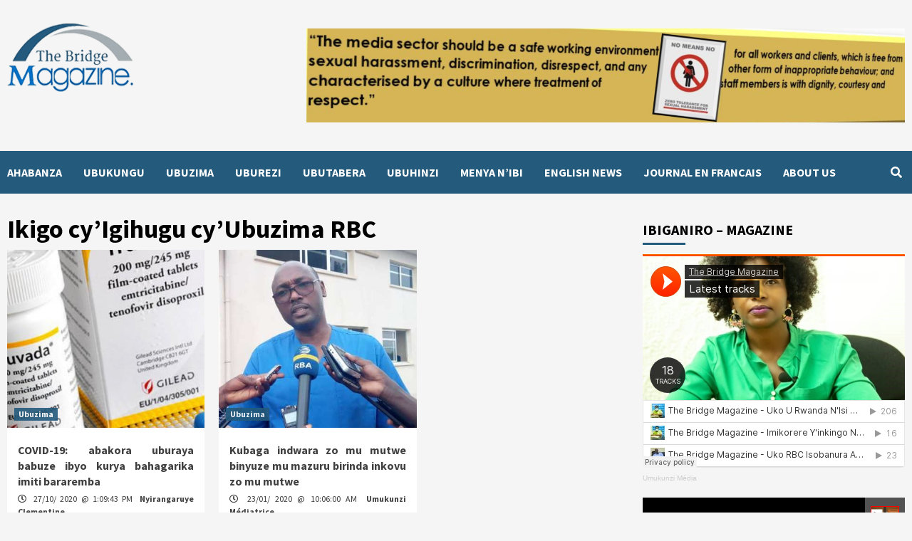

--- FILE ---
content_type: text/html; charset=UTF-8
request_url: https://thebridge.rw/tag/ikigo-cyigihugu-cyubuzima-rbc/
body_size: 15120
content:
<!doctype html>
<html lang="en-US">
<head>
    <meta charset="UTF-8">
    <meta name="viewport" content="width=device-width, initial-scale=1">
    <link rel="profile" href="http://gmpg.org/xfn/11">

    <title>Ikigo cy&#8217;Igihugu cy&#8217;Ubuzima RBC &#8211; THEBRIDGE.RW</title>
	<style>img:is([sizes="auto" i], [sizes^="auto," i]) { contain-intrinsic-size: 3000px 1500px }</style>
	<meta name="robots" content="follow, noindex">
<meta property="og:url" content="https://thebridge.rw/tag/ikigo-cyigihugu-cyubuzima-rbc/">
<meta property="og:site_name" content="THEBRIDGE.RW">
<meta property="og:locale" content="en_US">
<meta property="og:type" content="object">
<meta property="og:title" content="Ikigo cy&#8217;Igihugu cy&#8217;Ubuzima RBC - THEBRIDGE.RW">
<meta property="fb:pages" content="">
<meta property="fb:admins" content="">
<meta property="fb:app_id" content="">
<meta name="twitter:card" content="summary">
<meta name="twitter:site" content="https://twitter.com/MaBridge_2018">
<meta name="twitter:creator" content="https://twitter.com/MaBridge_2018">
<meta name="twitter:title" content="Ikigo cy&#8217;Igihugu cy&#8217;Ubuzima RBC - THEBRIDGE.RW">
<link rel='dns-prefetch' href='//static.addtoany.com' />
<link rel='dns-prefetch' href='//fonts.googleapis.com' />
		<!-- This site uses the Google Analytics by MonsterInsights plugin v9.9.0 - Using Analytics tracking - https://www.monsterinsights.com/ -->
		<!-- Note: MonsterInsights is not currently configured on this site. The site owner needs to authenticate with Google Analytics in the MonsterInsights settings panel. -->
					<!-- No tracking code set -->
				<!-- / Google Analytics by MonsterInsights -->
		<script type="text/javascript">
/* <![CDATA[ */
window._wpemojiSettings = {"baseUrl":"https:\/\/s.w.org\/images\/core\/emoji\/16.0.1\/72x72\/","ext":".png","svgUrl":"https:\/\/s.w.org\/images\/core\/emoji\/16.0.1\/svg\/","svgExt":".svg","source":{"concatemoji":"https:\/\/thebridge.rw\/wp-includes\/js\/wp-emoji-release.min.js?ver=6.8.3"}};
/*! This file is auto-generated */
!function(s,n){var o,i,e;function c(e){try{var t={supportTests:e,timestamp:(new Date).valueOf()};sessionStorage.setItem(o,JSON.stringify(t))}catch(e){}}function p(e,t,n){e.clearRect(0,0,e.canvas.width,e.canvas.height),e.fillText(t,0,0);var t=new Uint32Array(e.getImageData(0,0,e.canvas.width,e.canvas.height).data),a=(e.clearRect(0,0,e.canvas.width,e.canvas.height),e.fillText(n,0,0),new Uint32Array(e.getImageData(0,0,e.canvas.width,e.canvas.height).data));return t.every(function(e,t){return e===a[t]})}function u(e,t){e.clearRect(0,0,e.canvas.width,e.canvas.height),e.fillText(t,0,0);for(var n=e.getImageData(16,16,1,1),a=0;a<n.data.length;a++)if(0!==n.data[a])return!1;return!0}function f(e,t,n,a){switch(t){case"flag":return n(e,"\ud83c\udff3\ufe0f\u200d\u26a7\ufe0f","\ud83c\udff3\ufe0f\u200b\u26a7\ufe0f")?!1:!n(e,"\ud83c\udde8\ud83c\uddf6","\ud83c\udde8\u200b\ud83c\uddf6")&&!n(e,"\ud83c\udff4\udb40\udc67\udb40\udc62\udb40\udc65\udb40\udc6e\udb40\udc67\udb40\udc7f","\ud83c\udff4\u200b\udb40\udc67\u200b\udb40\udc62\u200b\udb40\udc65\u200b\udb40\udc6e\u200b\udb40\udc67\u200b\udb40\udc7f");case"emoji":return!a(e,"\ud83e\udedf")}return!1}function g(e,t,n,a){var r="undefined"!=typeof WorkerGlobalScope&&self instanceof WorkerGlobalScope?new OffscreenCanvas(300,150):s.createElement("canvas"),o=r.getContext("2d",{willReadFrequently:!0}),i=(o.textBaseline="top",o.font="600 32px Arial",{});return e.forEach(function(e){i[e]=t(o,e,n,a)}),i}function t(e){var t=s.createElement("script");t.src=e,t.defer=!0,s.head.appendChild(t)}"undefined"!=typeof Promise&&(o="wpEmojiSettingsSupports",i=["flag","emoji"],n.supports={everything:!0,everythingExceptFlag:!0},e=new Promise(function(e){s.addEventListener("DOMContentLoaded",e,{once:!0})}),new Promise(function(t){var n=function(){try{var e=JSON.parse(sessionStorage.getItem(o));if("object"==typeof e&&"number"==typeof e.timestamp&&(new Date).valueOf()<e.timestamp+604800&&"object"==typeof e.supportTests)return e.supportTests}catch(e){}return null}();if(!n){if("undefined"!=typeof Worker&&"undefined"!=typeof OffscreenCanvas&&"undefined"!=typeof URL&&URL.createObjectURL&&"undefined"!=typeof Blob)try{var e="postMessage("+g.toString()+"("+[JSON.stringify(i),f.toString(),p.toString(),u.toString()].join(",")+"));",a=new Blob([e],{type:"text/javascript"}),r=new Worker(URL.createObjectURL(a),{name:"wpTestEmojiSupports"});return void(r.onmessage=function(e){c(n=e.data),r.terminate(),t(n)})}catch(e){}c(n=g(i,f,p,u))}t(n)}).then(function(e){for(var t in e)n.supports[t]=e[t],n.supports.everything=n.supports.everything&&n.supports[t],"flag"!==t&&(n.supports.everythingExceptFlag=n.supports.everythingExceptFlag&&n.supports[t]);n.supports.everythingExceptFlag=n.supports.everythingExceptFlag&&!n.supports.flag,n.DOMReady=!1,n.readyCallback=function(){n.DOMReady=!0}}).then(function(){return e}).then(function(){var e;n.supports.everything||(n.readyCallback(),(e=n.source||{}).concatemoji?t(e.concatemoji):e.wpemoji&&e.twemoji&&(t(e.twemoji),t(e.wpemoji)))}))}((window,document),window._wpemojiSettings);
/* ]]> */
</script>

<style id='wp-emoji-styles-inline-css' type='text/css'>

	img.wp-smiley, img.emoji {
		display: inline !important;
		border: none !important;
		box-shadow: none !important;
		height: 1em !important;
		width: 1em !important;
		margin: 0 0.07em !important;
		vertical-align: -0.1em !important;
		background: none !important;
		padding: 0 !important;
	}
</style>
<link rel='stylesheet' id='wp-block-library-css' href='https://thebridge.rw/wp-includes/css/dist/block-library/style.min.css?ver=6.8.3' type='text/css' media='all' />
<style id='classic-theme-styles-inline-css' type='text/css'>
/*! This file is auto-generated */
.wp-block-button__link{color:#fff;background-color:#32373c;border-radius:9999px;box-shadow:none;text-decoration:none;padding:calc(.667em + 2px) calc(1.333em + 2px);font-size:1.125em}.wp-block-file__button{background:#32373c;color:#fff;text-decoration:none}
</style>
<style id='global-styles-inline-css' type='text/css'>
:root{--wp--preset--aspect-ratio--square: 1;--wp--preset--aspect-ratio--4-3: 4/3;--wp--preset--aspect-ratio--3-4: 3/4;--wp--preset--aspect-ratio--3-2: 3/2;--wp--preset--aspect-ratio--2-3: 2/3;--wp--preset--aspect-ratio--16-9: 16/9;--wp--preset--aspect-ratio--9-16: 9/16;--wp--preset--color--black: #000000;--wp--preset--color--cyan-bluish-gray: #abb8c3;--wp--preset--color--white: #ffffff;--wp--preset--color--pale-pink: #f78da7;--wp--preset--color--vivid-red: #cf2e2e;--wp--preset--color--luminous-vivid-orange: #ff6900;--wp--preset--color--luminous-vivid-amber: #fcb900;--wp--preset--color--light-green-cyan: #7bdcb5;--wp--preset--color--vivid-green-cyan: #00d084;--wp--preset--color--pale-cyan-blue: #8ed1fc;--wp--preset--color--vivid-cyan-blue: #0693e3;--wp--preset--color--vivid-purple: #9b51e0;--wp--preset--gradient--vivid-cyan-blue-to-vivid-purple: linear-gradient(135deg,rgba(6,147,227,1) 0%,rgb(155,81,224) 100%);--wp--preset--gradient--light-green-cyan-to-vivid-green-cyan: linear-gradient(135deg,rgb(122,220,180) 0%,rgb(0,208,130) 100%);--wp--preset--gradient--luminous-vivid-amber-to-luminous-vivid-orange: linear-gradient(135deg,rgba(252,185,0,1) 0%,rgba(255,105,0,1) 100%);--wp--preset--gradient--luminous-vivid-orange-to-vivid-red: linear-gradient(135deg,rgba(255,105,0,1) 0%,rgb(207,46,46) 100%);--wp--preset--gradient--very-light-gray-to-cyan-bluish-gray: linear-gradient(135deg,rgb(238,238,238) 0%,rgb(169,184,195) 100%);--wp--preset--gradient--cool-to-warm-spectrum: linear-gradient(135deg,rgb(74,234,220) 0%,rgb(151,120,209) 20%,rgb(207,42,186) 40%,rgb(238,44,130) 60%,rgb(251,105,98) 80%,rgb(254,248,76) 100%);--wp--preset--gradient--blush-light-purple: linear-gradient(135deg,rgb(255,206,236) 0%,rgb(152,150,240) 100%);--wp--preset--gradient--blush-bordeaux: linear-gradient(135deg,rgb(254,205,165) 0%,rgb(254,45,45) 50%,rgb(107,0,62) 100%);--wp--preset--gradient--luminous-dusk: linear-gradient(135deg,rgb(255,203,112) 0%,rgb(199,81,192) 50%,rgb(65,88,208) 100%);--wp--preset--gradient--pale-ocean: linear-gradient(135deg,rgb(255,245,203) 0%,rgb(182,227,212) 50%,rgb(51,167,181) 100%);--wp--preset--gradient--electric-grass: linear-gradient(135deg,rgb(202,248,128) 0%,rgb(113,206,126) 100%);--wp--preset--gradient--midnight: linear-gradient(135deg,rgb(2,3,129) 0%,rgb(40,116,252) 100%);--wp--preset--font-size--small: 13px;--wp--preset--font-size--medium: 20px;--wp--preset--font-size--large: 36px;--wp--preset--font-size--x-large: 42px;--wp--preset--spacing--20: 0.44rem;--wp--preset--spacing--30: 0.67rem;--wp--preset--spacing--40: 1rem;--wp--preset--spacing--50: 1.5rem;--wp--preset--spacing--60: 2.25rem;--wp--preset--spacing--70: 3.38rem;--wp--preset--spacing--80: 5.06rem;--wp--preset--shadow--natural: 6px 6px 9px rgba(0, 0, 0, 0.2);--wp--preset--shadow--deep: 12px 12px 50px rgba(0, 0, 0, 0.4);--wp--preset--shadow--sharp: 6px 6px 0px rgba(0, 0, 0, 0.2);--wp--preset--shadow--outlined: 6px 6px 0px -3px rgba(255, 255, 255, 1), 6px 6px rgba(0, 0, 0, 1);--wp--preset--shadow--crisp: 6px 6px 0px rgba(0, 0, 0, 1);}:where(.is-layout-flex){gap: 0.5em;}:where(.is-layout-grid){gap: 0.5em;}body .is-layout-flex{display: flex;}.is-layout-flex{flex-wrap: wrap;align-items: center;}.is-layout-flex > :is(*, div){margin: 0;}body .is-layout-grid{display: grid;}.is-layout-grid > :is(*, div){margin: 0;}:where(.wp-block-columns.is-layout-flex){gap: 2em;}:where(.wp-block-columns.is-layout-grid){gap: 2em;}:where(.wp-block-post-template.is-layout-flex){gap: 1.25em;}:where(.wp-block-post-template.is-layout-grid){gap: 1.25em;}.has-black-color{color: var(--wp--preset--color--black) !important;}.has-cyan-bluish-gray-color{color: var(--wp--preset--color--cyan-bluish-gray) !important;}.has-white-color{color: var(--wp--preset--color--white) !important;}.has-pale-pink-color{color: var(--wp--preset--color--pale-pink) !important;}.has-vivid-red-color{color: var(--wp--preset--color--vivid-red) !important;}.has-luminous-vivid-orange-color{color: var(--wp--preset--color--luminous-vivid-orange) !important;}.has-luminous-vivid-amber-color{color: var(--wp--preset--color--luminous-vivid-amber) !important;}.has-light-green-cyan-color{color: var(--wp--preset--color--light-green-cyan) !important;}.has-vivid-green-cyan-color{color: var(--wp--preset--color--vivid-green-cyan) !important;}.has-pale-cyan-blue-color{color: var(--wp--preset--color--pale-cyan-blue) !important;}.has-vivid-cyan-blue-color{color: var(--wp--preset--color--vivid-cyan-blue) !important;}.has-vivid-purple-color{color: var(--wp--preset--color--vivid-purple) !important;}.has-black-background-color{background-color: var(--wp--preset--color--black) !important;}.has-cyan-bluish-gray-background-color{background-color: var(--wp--preset--color--cyan-bluish-gray) !important;}.has-white-background-color{background-color: var(--wp--preset--color--white) !important;}.has-pale-pink-background-color{background-color: var(--wp--preset--color--pale-pink) !important;}.has-vivid-red-background-color{background-color: var(--wp--preset--color--vivid-red) !important;}.has-luminous-vivid-orange-background-color{background-color: var(--wp--preset--color--luminous-vivid-orange) !important;}.has-luminous-vivid-amber-background-color{background-color: var(--wp--preset--color--luminous-vivid-amber) !important;}.has-light-green-cyan-background-color{background-color: var(--wp--preset--color--light-green-cyan) !important;}.has-vivid-green-cyan-background-color{background-color: var(--wp--preset--color--vivid-green-cyan) !important;}.has-pale-cyan-blue-background-color{background-color: var(--wp--preset--color--pale-cyan-blue) !important;}.has-vivid-cyan-blue-background-color{background-color: var(--wp--preset--color--vivid-cyan-blue) !important;}.has-vivid-purple-background-color{background-color: var(--wp--preset--color--vivid-purple) !important;}.has-black-border-color{border-color: var(--wp--preset--color--black) !important;}.has-cyan-bluish-gray-border-color{border-color: var(--wp--preset--color--cyan-bluish-gray) !important;}.has-white-border-color{border-color: var(--wp--preset--color--white) !important;}.has-pale-pink-border-color{border-color: var(--wp--preset--color--pale-pink) !important;}.has-vivid-red-border-color{border-color: var(--wp--preset--color--vivid-red) !important;}.has-luminous-vivid-orange-border-color{border-color: var(--wp--preset--color--luminous-vivid-orange) !important;}.has-luminous-vivid-amber-border-color{border-color: var(--wp--preset--color--luminous-vivid-amber) !important;}.has-light-green-cyan-border-color{border-color: var(--wp--preset--color--light-green-cyan) !important;}.has-vivid-green-cyan-border-color{border-color: var(--wp--preset--color--vivid-green-cyan) !important;}.has-pale-cyan-blue-border-color{border-color: var(--wp--preset--color--pale-cyan-blue) !important;}.has-vivid-cyan-blue-border-color{border-color: var(--wp--preset--color--vivid-cyan-blue) !important;}.has-vivid-purple-border-color{border-color: var(--wp--preset--color--vivid-purple) !important;}.has-vivid-cyan-blue-to-vivid-purple-gradient-background{background: var(--wp--preset--gradient--vivid-cyan-blue-to-vivid-purple) !important;}.has-light-green-cyan-to-vivid-green-cyan-gradient-background{background: var(--wp--preset--gradient--light-green-cyan-to-vivid-green-cyan) !important;}.has-luminous-vivid-amber-to-luminous-vivid-orange-gradient-background{background: var(--wp--preset--gradient--luminous-vivid-amber-to-luminous-vivid-orange) !important;}.has-luminous-vivid-orange-to-vivid-red-gradient-background{background: var(--wp--preset--gradient--luminous-vivid-orange-to-vivid-red) !important;}.has-very-light-gray-to-cyan-bluish-gray-gradient-background{background: var(--wp--preset--gradient--very-light-gray-to-cyan-bluish-gray) !important;}.has-cool-to-warm-spectrum-gradient-background{background: var(--wp--preset--gradient--cool-to-warm-spectrum) !important;}.has-blush-light-purple-gradient-background{background: var(--wp--preset--gradient--blush-light-purple) !important;}.has-blush-bordeaux-gradient-background{background: var(--wp--preset--gradient--blush-bordeaux) !important;}.has-luminous-dusk-gradient-background{background: var(--wp--preset--gradient--luminous-dusk) !important;}.has-pale-ocean-gradient-background{background: var(--wp--preset--gradient--pale-ocean) !important;}.has-electric-grass-gradient-background{background: var(--wp--preset--gradient--electric-grass) !important;}.has-midnight-gradient-background{background: var(--wp--preset--gradient--midnight) !important;}.has-small-font-size{font-size: var(--wp--preset--font-size--small) !important;}.has-medium-font-size{font-size: var(--wp--preset--font-size--medium) !important;}.has-large-font-size{font-size: var(--wp--preset--font-size--large) !important;}.has-x-large-font-size{font-size: var(--wp--preset--font-size--x-large) !important;}
:where(.wp-block-post-template.is-layout-flex){gap: 1.25em;}:where(.wp-block-post-template.is-layout-grid){gap: 1.25em;}
:where(.wp-block-columns.is-layout-flex){gap: 2em;}:where(.wp-block-columns.is-layout-grid){gap: 2em;}
:root :where(.wp-block-pullquote){font-size: 1.5em;line-height: 1.6;}
</style>
<link rel='stylesheet' id='wpsm_team_b-font-awesome-front-css' href='https://thebridge.rw/wp-content/plugins/team-builder/assets/css/font-awesome/css/font-awesome.min.css?ver=6.8.3' type='text/css' media='all' />
<link rel='stylesheet' id='wpsm_team_b_bootstrap-front-css' href='https://thebridge.rw/wp-content/plugins/team-builder/assets/css/bootstrap-front.css?ver=6.8.3' type='text/css' media='all' />
<link rel='stylesheet' id='wpsm_team_b_team-css' href='https://thebridge.rw/wp-content/plugins/team-builder/assets/css/team.css?ver=6.8.3' type='text/css' media='all' />
<link rel='stylesheet' id='wpsm_team_b_owl_carousel_min_css-css' href='https://thebridge.rw/wp-content/plugins/team-builder/assets/css/owl.carousel.min.css?ver=6.8.3' type='text/css' media='all' />
<link rel='stylesheet' id='ppress-frontend-css' href='https://thebridge.rw/wp-content/plugins/wp-user-avatar/assets/css/frontend.min.css?ver=4.16.7' type='text/css' media='all' />
<link rel='stylesheet' id='ppress-flatpickr-css' href='https://thebridge.rw/wp-content/plugins/wp-user-avatar/assets/flatpickr/flatpickr.min.css?ver=4.16.7' type='text/css' media='all' />
<link rel='stylesheet' id='ppress-select2-css' href='https://thebridge.rw/wp-content/plugins/wp-user-avatar/assets/select2/select2.min.css?ver=6.8.3' type='text/css' media='all' />
<link rel='stylesheet' id='font-awesome-v5-css' href='https://thebridge.rw/wp-content/themes/covernews/assets/font-awesome-v5/css/fontawesome-all.min.css?ver=6.8.3' type='text/css' media='all' />
<link rel='stylesheet' id='bootstrap-css' href='https://thebridge.rw/wp-content/themes/covernews/assets/bootstrap/css/bootstrap.min.css?ver=6.8.3' type='text/css' media='all' />
<link rel='stylesheet' id='slick-css' href='https://thebridge.rw/wp-content/themes/covernews/assets/slick/css/slick.css?ver=6.8.3' type='text/css' media='all' />
<link rel='stylesheet' id='covernews-google-fonts-css' href='https://fonts.googleapis.com/css?family=Source%20Sans%20Pro:400,400i,700,700i|Lato:400,300,400italic,900,700&#038;subset=latin,latin-ext' type='text/css' media='all' />
<link rel='stylesheet' id='covernews-style-css' href='https://thebridge.rw/wp-content/themes/covernews/style.css?ver=6.8.3' type='text/css' media='all' />
<link rel='stylesheet' id='post_hit_counter-widget-css' href='https://thebridge.rw/wp-content/plugins/post-hit-counterr/assets/css/widget.css?ver=1.3.2' type='text/css' media='all' />
<link rel='stylesheet' id='addtoany-css' href='https://thebridge.rw/wp-content/plugins/add-to-any/addtoany.min.css?ver=1.16' type='text/css' media='all' />
<script type="text/javascript" src="https://thebridge.rw/wp-includes/js/jquery/jquery.min.js?ver=3.7.1" id="jquery-core-js"></script>
<script type="text/javascript" src="https://thebridge.rw/wp-includes/js/jquery/jquery-migrate.min.js?ver=3.4.1" id="jquery-migrate-js"></script>
<script type="text/javascript" src="https://thebridge.rw/wp-content/plugins/captcha-ban%20xx/assets/global/plugins/custom/js/front-end-script.js?ver=6.8.3" id="captcha-bank-front-end-script.js-js"></script>
<script type="text/javascript" id="addtoany-core-js-before">
/* <![CDATA[ */
window.a2a_config=window.a2a_config||{};a2a_config.callbacks=[];a2a_config.overlays=[];a2a_config.templates={};
/* ]]> */
</script>
<script type="text/javascript" defer src="https://static.addtoany.com/menu/page.js" id="addtoany-core-js"></script>
<script type="text/javascript" defer src="https://thebridge.rw/wp-content/plugins/add-to-any/addtoany.min.js?ver=1.1" id="addtoany-jquery-js"></script>
<script type="text/javascript" src="https://thebridge.rw/wp-content/plugins/team-builder/assets/js/owl.carousel.min.js?ver=6.8.3" id="wpsm_team_b_owl_carousel_min_js-js"></script>
<script type="text/javascript" src="https://thebridge.rw/wp-content/plugins/wp-user-avatar/assets/flatpickr/flatpickr.min.js?ver=4.16.7" id="ppress-flatpickr-js"></script>
<script type="text/javascript" src="https://thebridge.rw/wp-content/plugins/wp-user-avatar/assets/select2/select2.min.js?ver=4.16.7" id="ppress-select2-js"></script>
<link rel="https://api.w.org/" href="https://thebridge.rw/wp-json/" /><link rel="alternate" title="JSON" type="application/json" href="https://thebridge.rw/wp-json/wp/v2/tags/131" /><link rel="EditURI" type="application/rsd+xml" title="RSD" href="https://thebridge.rw/xmlrpc.php?rsd" />
<meta name="generator" content="WordPress 6.8.3" />
<style type="text/css" id="simple-css-output">div { text-align: justify; text-justify: inter-word;}</style>        <style type="text/css">
                        body .masthead-banner.data-bg:before {
                background: rgba(0,0,0,0);
            }
                        .site-title,
            .site-description {
                position: absolute;
                clip: rect(1px, 1px, 1px, 1px);
                display: none;
            }

            

        </style>
        <link rel="icon" href="https://thebridge.rw/wp-content/uploads/2019/07/cropped-cropped-Logo-magazine-1-32x32.png" sizes="32x32" />
<link rel="icon" href="https://thebridge.rw/wp-content/uploads/2019/07/cropped-cropped-Logo-magazine-1-192x192.png" sizes="192x192" />
<link rel="apple-touch-icon" href="https://thebridge.rw/wp-content/uploads/2019/07/cropped-cropped-Logo-magazine-1-180x180.png" />
<meta name="msapplication-TileImage" content="https://thebridge.rw/wp-content/uploads/2019/07/cropped-cropped-Logo-magazine-1-270x270.png" />
</head>

<body class="archive tag tag-ikigo-cyigihugu-cyubuzima-rbc tag-131 wp-custom-logo wp-embed-responsive wp-theme-covernews metaslider-plugin hfeed default-content-layout aft-sticky-sidebar header-image-default align-content-left">


<div id="page" class="site">
    <a class="skip-link screen-reader-text" href="#content">Skip to content</a>

    <div class="header-layout-1">
                <header id="masthead" class="site-header">
                        <div class="masthead-banner "
                 data-background="">
                <div class="container">
                    <div class="row">
                        <div class="col-md-4">
                            <div class="site-branding">
                                <a href="https://thebridge.rw/" class="custom-logo-link" rel="home"><img width="180" height="100" src="https://thebridge.rw/wp-content/uploads/2019/07/cropped-cropped-Logo-magazine.png" class="custom-logo" alt="THEBRIDGE.RW" decoding="async" /></a>                                    <p class="site-title font-family-1">
                                        <a href="https://thebridge.rw/"
                                           rel="home">THEBRIDGE.RW</a>
                                    </p>
                                
                                                                    <p class="site-description">Online News Publishing</p>
                                                            </div>
                        </div>
                        <div class="col-md-8">
                                        <div class="banner-promotions-wrapper">
                                    <div class="promotion-section">
                        <a href="https://thebridge.rw/" target="_blank">
                            <img width="2840" height="448" src="https://thebridge.rw/wp-content/uploads/2024/09/cropped-untitled-design-12.png" class="attachment-full size-full" alt="" decoding="async" fetchpriority="high" srcset="https://thebridge.rw/wp-content/uploads/2024/09/cropped-untitled-design-12.png 2840w, https://thebridge.rw/wp-content/uploads/2024/09/cropped-untitled-design-12-300x47.png 300w, https://thebridge.rw/wp-content/uploads/2024/09/cropped-untitled-design-12-1024x162.png 1024w, https://thebridge.rw/wp-content/uploads/2024/09/cropped-untitled-design-12-768x121.png 768w, https://thebridge.rw/wp-content/uploads/2024/09/cropped-untitled-design-12-1536x242.png 1536w, https://thebridge.rw/wp-content/uploads/2024/09/cropped-untitled-design-12-2048x323.png 2048w" sizes="(max-width: 2840px) 100vw, 2840px" />                        </a>
                    </div>
                                
            </div>
            <!-- Trending line END -->
                                    </div>
                    </div>
                </div>
            </div>
            <nav id="site-navigation" class="main-navigation">
                <div class="container">
                    <div class="row">
                        <div class="kol-12">
                            <div class="navigation-container">

<div class="main-navigation-container-items-wrapper">

                                <button class="toggle-menu" aria-controls="primary-menu" aria-expanded="false">
                                <span class="screen-reader-text">Primary Menu</span>
                                 <i class="ham"></i>
                        </button>
                                <span class="af-mobile-site-title-wrap">
                            <a href="https://thebridge.rw/" class="custom-logo-link" rel="home"><img width="180" height="100" src="https://thebridge.rw/wp-content/uploads/2019/07/cropped-cropped-Logo-magazine.png" class="custom-logo" alt="THEBRIDGE.RW" decoding="async" /></a>                                    <p class="site-title font-family-1">
                                <a href="https://thebridge.rw/"
                                   rel="home">THEBRIDGE.RW</a>
                            </p>
                        </span>
                                <div class="menu main-menu"><ul id="primary-menu" class="menu"><li id="menu-item-85" class="menu-item menu-item-type-custom menu-item-object-custom menu-item-home menu-item-85"><a href="http://thebridge.rw/">AHABANZA</a></li>
<li id="menu-item-10018" class="menu-item menu-item-type-taxonomy menu-item-object-category menu-item-10018"><a href="https://thebridge.rw/ubukungu/">UBUKUNGU</a></li>
<li id="menu-item-10021" class="menu-item menu-item-type-taxonomy menu-item-object-category menu-item-10021"><a href="https://thebridge.rw/ubuzima/">UBUZIMA</a></li>
<li id="menu-item-10019" class="menu-item menu-item-type-taxonomy menu-item-object-category menu-item-10019"><a href="https://thebridge.rw/uburezi/">UBUREZI</a></li>
<li id="menu-item-10020" class="menu-item menu-item-type-taxonomy menu-item-object-category menu-item-10020"><a href="https://thebridge.rw/ubutabera/">UBUTABERA</a></li>
<li id="menu-item-1980" class="menu-item menu-item-type-taxonomy menu-item-object-category menu-item-1980"><a href="https://thebridge.rw/ubuhinzi/">UBUHINZI</a></li>
<li id="menu-item-10022" class="menu-item menu-item-type-taxonomy menu-item-object-category menu-item-10022"><a href="https://thebridge.rw/menya-nibi/">MENYA N&#8217;IBI</a></li>
<li id="menu-item-1160" class="menu-item menu-item-type-taxonomy menu-item-object-category menu-item-1160"><a href="https://thebridge.rw/english-news/">ENGLISH NEWS</a></li>
<li id="menu-item-1161" class="menu-item menu-item-type-taxonomy menu-item-object-category menu-item-1161"><a href="https://thebridge.rw/journal-en-francais/">JOURNAL EN FRANCAIS</a></li>
<li id="menu-item-4055" class="menu-item menu-item-type-post_type menu-item-object-page menu-item-4055"><a href="https://thebridge.rw/about-us/">ABOUT US</a></li>
</ul></div></div>
                                <div class="cart-search">

                                    <div class="af-search-wrap">
                                        <div class="search-overlay">
                                            <a href="#" title="Search" class="search-icon">
                                                <i class="fa fa-search"></i>
                                            </a>
                                            <div class="af-search-form">
                                                <form role="search" method="get" class="search-form" action="https://thebridge.rw/">
				<label>
					<span class="screen-reader-text">Search for:</span>
					<input type="search" class="search-field" placeholder="Search &hellip;" value="" name="s" />
				</label>
				<input type="submit" class="search-submit" value="Search" />
			</form>                                            </div>
                                        </div>
                                    </div>
                                </div>


                            </div>
                        </div>
                    </div>
                </div>
            </nav>
        </header>
    </div>

    <div id="content" class="container">
        <div class="row">

                <div id="primary" class="content-area">
                    <main id="main" class="site-main">

                        
                            <header class="header-title-wrapper1">
                                <h1 class="page-title">Ikigo cy&#8217;Igihugu cy&#8217;Ubuzima RBC</h1>                            </header><!-- .header-title-wrapper -->
                            <div class="row">
                            

        <article id="post-2236" class="col-lg-4 col-sm-4 col-md-4 latest-posts-grid post-2236 post type-post status-publish format-standard has-post-thumbnail hentry category-ubuzima tag-hdi tag-ikigo-cyigihugu-cyubuzima-rbc"                 data-mh="archive-layout-grid">
            
<div class="align-items-center">
        <div class="spotlight-post">
            <figure class="categorised-article inside-img">
                <div class="categorised-article-wrapper">
                    <div class="data-bg-hover data-bg data-bg-categorised"
                         data-background="https://thebridge.rw/wp-content/uploads/2020/10/prep_truvada_0-705x380.jpg">
                        <a href="https://thebridge.rw/covid-19-abakora-uburaya-babuze-ibyo-kurya-bahagarika-imiti-bararemba/"></a>
                    </div>
                                        <div class="figure-categories figure-categories-bg">
                        <ul class="cat-links"><li class="meta-category">
                             <a class="covernews-categories category-color-1" href="https://thebridge.rw/ubuzima/" alt="View all posts in Ubuzima"> 
                                 Ubuzima
                             </a>
                        </li></ul>                    </div>
                </div>

            </figure>
            <figcaption>

                <h3 class="article-title article-title-1">
                    <a href="https://thebridge.rw/covid-19-abakora-uburaya-babuze-ibyo-kurya-bahagarika-imiti-bararemba/">
                        COVID-19: abakora uburaya babuze ibyo kurya bahagarika imiti bararemba                    </a>
                </h3>
                <div class="grid-item-metadata">
                    
        <span class="author-links">
                            <span class="item-metadata posts-date">
                <i class="far fa-clock"></i>
                    27/10/ 2020 @ 1:09:43 PM            </span>
                        
                <span class="item-metadata posts-author">
            <a href="https://thebridge.rw/author/nyirangaruye/">
                Nyirangaruye Clementine            </a>
        </span>
                    </span>
                        </div>
                                    <div class="full-item-discription">
                        <div class="post-description">
                            <p>Bamwe mu bakora uburaya bafite virusi itera SIDA bo mu turere dutandukanye tw’u Rwanda baravuga&#8230;</p>

                        </div>
                    </div>
                            </figcaption>
    </div>
    </div>







        </article>
    

        <article id="post-1121" class="col-lg-4 col-sm-4 col-md-4 latest-posts-grid post-1121 post type-post status-publish format-standard has-post-thumbnail hentry category-ubuzima tag-ibitaro-bya-gisirikare-bya-kanombe tag-ikigo-cyigihugu-cyubuzima-rbc tag-minisiteri-yubuzima tag-roi-faysal"                 data-mh="archive-layout-grid">
            
<div class="align-items-center">
        <div class="spotlight-post">
            <figure class="categorised-article inside-img">
                <div class="categorised-article-wrapper">
                    <div class="data-bg-hover data-bg data-bg-categorised"
                         data-background="https://thebridge.rw/wp-content/uploads/2020/01/Dr-Nkusi-600x380.jpeg">
                        <a href="https://thebridge.rw/kubaga-indwara-zo-mu-mutwe-binyuze-mu-mazuru-birinda-inkovu-zo-mu-mutwe/"></a>
                    </div>
                                        <div class="figure-categories figure-categories-bg">
                        <ul class="cat-links"><li class="meta-category">
                             <a class="covernews-categories category-color-1" href="https://thebridge.rw/ubuzima/" alt="View all posts in Ubuzima"> 
                                 Ubuzima
                             </a>
                        </li></ul>                    </div>
                </div>

            </figure>
            <figcaption>

                <h3 class="article-title article-title-1">
                    <a href="https://thebridge.rw/kubaga-indwara-zo-mu-mutwe-binyuze-mu-mazuru-birinda-inkovu-zo-mu-mutwe/">
                        Kubaga indwara zo mu mutwe binyuze mu mazuru birinda inkovu zo mu mutwe                    </a>
                </h3>
                <div class="grid-item-metadata">
                    
        <span class="author-links">
                            <span class="item-metadata posts-date">
                <i class="far fa-clock"></i>
                    23/01/ 2020 @ 10:06:00 AM            </span>
                        
                <span class="item-metadata posts-author">
            <a href="https://thebridge.rw/author/umukunzi/">
                Umukunzi Médiatrice            </a>
        </span>
                    </span>
                        </div>
                                    <div class="full-item-discription">
                        <div class="post-description">
                            <p>Abaganga b’indwara zo mu mutwe bafatanije n’abaganga b’indwara zo mu mazu barimo kwigira hamwe uburyo&#8230;</p>

                        </div>
                    </div>
                            </figcaption>
    </div>
    </div>







        </article>
                                <div class="col col-ten">
                                <div class="covernews-pagination">
                                                                    </div>
                            </div>
                                            </div>
                    </main><!-- #main -->
                </div><!-- #primary -->

                <aside id="secondary" class="widget-area sidebar-sticky-top">
	<div id="custom_html-2" class="widget_text widget covernews-widget widget_custom_html"><h2 class="widget-title widget-title-1"><span>IBIGANIRO &#8211; MAGAZINE</span></h2><div class="textwidget custom-html-widget"><iframe width="100%" height="300" scrolling="no" frameborder="no" allow="autoplay" src="https://w.soundcloud.com/player/?url=https%3A//api.soundcloud.com/users/664396287&color=%23ff5500&auto_play=false&hide_related=false&show_comments=true&show_user=true&show_reposts=false&show_teaser=true&visual=true"></iframe><div style="font-size: 10px; color: #cccccc;line-break: anywhere;word-break: normal;overflow: hidden;white-space: nowrap;text-overflow: ellipsis; font-family: Interstate,Lucida Grande,Lucida Sans Unicode,Lucida Sans,Garuda,Verdana,Tahoma,sans-serif;font-weight: 100;"><a href="https://soundcloud.com/umukunzi-media" title="Umukunzi Média" target="_blank" style="color: #cccccc; text-decoration: none;">Umukunzi Média</a></div></div></div><div id="custom_html-11" class="widget_text widget covernews-widget widget_custom_html"><div class="textwidget custom-html-widget">    <link href="https://fonts.googleapis.com/css?family=Open+Sans:300,400,600,700,800%7CShadows+Into+Light" rel="stylesheet" type="text/css">
    <script type='text/javascript' src='https://ajax.googleapis.com/ajax/libs/jquery/1.11.1/jquery.min.js'></script>
    <div id="gallery4259" style="margin:0px auto;display:none;">                <div data-type="youtube"
                    data-title="Rwanda Media Anti Sexual ..."
                    data-description="According to the Rwanda Demographic and Health Survey 2019-20 from the National "
                    data-thumb="https://i.ytimg.com/vi/aR4bPcaoQIk/mqdefault.jpg"
                    data-image="https://i.ytimg.com/vi/aR4bPcaoQIk/sddefault.jpg"
                    data-videoid="aR4bPcaoQIk"></div>
                            <div data-type="youtube"
                    data-title="Gufunguka mu mutwe niho i..."
                    data-description="Ikiganiro Mukarugwiza Clemence ufite ubumuga bwo kutabona yagiranye na The Bridg"
                    data-thumb="https://i.ytimg.com/vi/lehPIpP5YzQ/mqdefault.jpg"
                    data-image="https://i.ytimg.com/vi/lehPIpP5YzQ/sddefault.jpg"
                    data-videoid="lehPIpP5YzQ"></div>
                            <div data-type="youtube"
                    data-title="Uko COVID 19 ihagaze mu R..."
                    data-description="Ishami ry&#039;Umuryango w&#039;Abibumbye rishinzwe ubuzima mu Rwanda rirasobanura uko u R"
                    data-thumb="https://i.ytimg.com/vi/RJmkTnaiepg/mqdefault.jpg"
                    data-image="https://i.ytimg.com/vi/RJmkTnaiepg/sddefault.jpg"
                    data-videoid="RJmkTnaiepg"></div>
                            <div data-type="youtube"
                    data-title="Uko urugamba rwo kurwanya..."
                    data-description="Umuvugizi w&#039;Ikigo cy&#039;Igihugu gishinzwe Ubuzima RBC; arasobanura aho urugamba rwo"
                    data-thumb="https://i.ytimg.com/vi/nhNrg9NQGJ8/mqdefault.jpg"
                    data-image="https://i.ytimg.com/vi/nhNrg9NQGJ8/sddefault.jpg"
                    data-videoid="nhNrg9NQGJ8"></div>
                            <div data-type="youtube"
                    data-title="Ikiganiro ku mikorere y&#039;i..."
                    data-description="Ishami ru&#039;Umuryango w&#039;Abibumbye rishinzwe ubuzima mu Rwanda OMS/WHO; rirasobanur"
                    data-thumb="https://i.ytimg.com/vi/GTLa8MsiUN8/mqdefault.jpg"
                    data-image="https://i.ytimg.com/vi/GTLa8MsiUN8/sddefault.jpg"
                    data-videoid="GTLa8MsiUN8"></div>
                            <div data-type="youtube"
                    data-title="Inguzanyo zo kuzahura ubu..."
                    data-description="Ikiganiro ku nguzanyo zo kuzahura ibikorwa by&#039;ubucuruzi bwazahajwe na COVID19, z"
                    data-thumb="https://i.ytimg.com/vi/QgUtkvqC6jc/mqdefault.jpg"
                    data-image="https://i.ytimg.com/vi/QgUtkvqC6jc/sddefault.jpg"
                    data-videoid="QgUtkvqC6jc"></div>
                            <div data-type="youtube"
                    data-title="Dr Isaac umuganga witaga ..."
                    data-description="Ikiganiro na Dr. Isaas Ndayishimiye witaga ku barwayi ba Covid19; arasobanura ub"
                    data-thumb="https://i.ytimg.com/vi/2JVYznSOGVc/mqdefault.jpg"
                    data-image="https://i.ytimg.com/vi/2JVYznSOGVc/sddefault.jpg"
                    data-videoid="2JVYznSOGVc"></div>
                            <div data-type="youtube"
                    data-title="Ikiganiro the Bridge Maga..."
                    data-description="Ikiganiro the Bridge Magazine yagiranye n&#039;umubyeyi warwaye Covid 19 yonsa; agaki"
                    data-thumb="https://i.ytimg.com/vi/fjKoXBiqH7I/mqdefault.jpg"
                    data-image="https://i.ytimg.com/vi/fjKoXBiqH7I/sddefault.jpg"
                    data-videoid="fjKoXBiqH7I"></div>
                            <div data-type="youtube"
                    data-title="Ikiganiro Dr Menelas Nkes..."
                    data-description="Ikiganiro Dr  Menelas Nkeshimana yagiranye na The Bridge Magazine, ku bwoko bush"
                    data-thumb="https://i.ytimg.com/vi/548zW3CwAqM/mqdefault.jpg"
                    data-image="https://i.ytimg.com/vi/548zW3CwAqM/sddefault.jpg"
                    data-videoid="548zW3CwAqM"></div>
                            <div data-type="youtube"
                    data-title="Icyo impuguke mu bukungu ..."
                    data-description="Ikiganiro The Bridge Magazine yagiranye na Teddy Kaberuka kirebana no kuzahura u"
                    data-thumb="https://i.ytimg.com/vi/lrOP2X4AaaI/mqdefault.jpg"
                    data-image="https://i.ytimg.com/vi/lrOP2X4AaaI/sddefault.jpg"
                    data-videoid="lrOP2X4AaaI"></div>
                            <div data-type="youtube"
                    data-title="Minisitiri Bayisenge Jean..."
                    data-description="Minisitiri w&#039;uburinganire n&#039;iterambere ry&#039;umuryango avuga ko icyaha cy&#039;ihohoterw"
                    data-thumb="https://i.ytimg.com/vi/bO2ekYxwYnY/mqdefault.jpg"
                    data-image="https://i.ytimg.com/vi/bO2ekYxwYnY/sddefault.jpg"
                    data-videoid="bO2ekYxwYnY"></div>
                            <div data-type="youtube"
                    data-title="BDF yatangaje ko igifite ..."
                    data-description="The Bridge Magazine yagiranye na Beata Uwurukundo ushinzwe Ishami ryo gucunga am"
                    data-thumb="https://i.ytimg.com/vi/uyx4jlKPqVg/mqdefault.jpg"
                    data-image="https://i.ytimg.com/vi/uyx4jlKPqVg/sddefault.jpg"
                    data-videoid="uyx4jlKPqVg"></div>
                            <div data-type="youtube"
                    data-title="Dr Menelas Nkeshimana ara..."
                    data-description="Ikiganiro The Bridge Magazine yagiranye na Dr Menelas Nkeshimana ukorera mu itsi"
                    data-thumb="https://i.ytimg.com/vi/tPInmaOPScc/mqdefault.jpg"
                    data-image="https://i.ytimg.com/vi/tPInmaOPScc/sddefault.jpg"
                    data-videoid="tPInmaOPScc"></div>
                            <div data-type="youtube"
                    data-title="Ubuhamya bwa Nyirajyamber..."
                    data-description="Ikiganiro The Bridge Magazine yagiranye na Nyirajyambere Jeanne D&#039;Arc, warwaye C"
                    data-thumb="https://i.ytimg.com/vi/VCgPOA2_mcs/mqdefault.jpg"
                    data-image="https://i.ytimg.com/vi/VCgPOA2_mcs/sddefault.jpg"
                    data-videoid="VCgPOA2_mcs"></div>
                            <div data-type="youtube"
                    data-title="Vivine Uwizeye arasobanur..."
                    data-description="Ikiganiro The Bridge Magazine yagiranye na Vivine Uwizeye warwaye COVID-19, agak"
                    data-thumb="https://i.ytimg.com/vi/7MItqj6Mgv0/mqdefault.jpg"
                    data-image="https://i.ytimg.com/vi/7MItqj6Mgv0/sddefault.jpg"
                    data-videoid="7MItqj6Mgv0"></div>
            </div>        <script>
            jQuery(document).ready(function() {
                jQuery("#gallery4259").unitegallery({
                    gallery_theme: "video",
                    gallery_width: 1100,
                    gallery_height: 450,
                    theme_autoplay: false,
                });
            });
        </script>
    
</div></div></aside><!-- #secondary -->
        </div>


</div>

<div class="af-main-banner-latest-posts grid-layout">
    <div class="container">
        <div class="row">

    <div class="widget-title-section">
                    <h4 class="widget-title header-after1">
                        <span class="header-after">                            
                            IZINDI NKURU WASOMA                            </span>
            </h4>
        
    </div>
    <div class="row">
                <div class="col-sm-15 latest-posts-grid" data-mh="latest-posts-grid">
                <div class="spotlight-post">
                    <figure class="categorised-article inside-img">
                        <div class="categorised-article-wrapper">
                            <div class="data-bg data-bg-hover data-bg-categorised"
                                 data-background="https://thebridge.rw/wp-content/uploads/2026/01/fbdb0812-1730-43a5-94b4-c8d432ff57dd-400x250.jpeg">
                                <a href="https://thebridge.rw/comment-le-roi-mohammed-vi-a-fait-du-football-un-outil-strategique-au-service-du-maroc/"></a>
                            </div>
                        </div>
                                                <div class="figure-categories figure-categories-bg">
                            
                            <ul class="cat-links"><li class="meta-category">
                             <a class="covernews-categories category-color-1" href="https://thebridge.rw/journal-en-francais/" alt="View all posts in Journal en Français"> 
                                 Journal en Français
                             </a>
                        </li></ul>                        </div>
                    </figure>

                    <figcaption>
                        
                        <h3 class="article-title article-title-1">
                            <a href="https://thebridge.rw/comment-le-roi-mohammed-vi-a-fait-du-football-un-outil-strategique-au-service-du-maroc/">
                                Comment le Roi Mohammed VI a fait du football un outil stratégique au service du Maroc                            </a>
                        </h3>
                        <div class="grid-item-metadata">
                            
        <span class="author-links">
                            <span class="item-metadata posts-date">
                <i class="far fa-clock"></i>
                    18/01/ 2026 @ 2:40:29 PM            </span>
                        
                <span class="item-metadata posts-author">
            <a href="https://thebridge.rw/author/thebridge/">
                THE BRIDGE. RW            </a>
        </span>
                    </span>
                                </div>
                    </figcaption>
                </div>
            </div>
                    <div class="col-sm-15 latest-posts-grid" data-mh="latest-posts-grid">
                <div class="spotlight-post">
                    <figure class="categorised-article inside-img">
                        <div class="categorised-article-wrapper">
                            <div class="data-bg data-bg-hover data-bg-categorised"
                                 data-background="https://thebridge.rw/wp-content/uploads/2026/01/img_5051-1-400x250.jpeg">
                                <a href="https://thebridge.rw/gs-masaka-le-club-anti-violence-aide-les-etudiants-a-prevenir-les-abus/"></a>
                            </div>
                        </div>
                                                <div class="figure-categories figure-categories-bg">
                            
                            <ul class="cat-links"><li class="meta-category">
                             <a class="covernews-categories category-color-1" href="https://thebridge.rw/journal-en-francais/" alt="View all posts in Journal en Français"> 
                                 Journal en Français
                             </a>
                        </li></ul>                        </div>
                    </figure>

                    <figcaption>
                        
                        <h3 class="article-title article-title-1">
                            <a href="https://thebridge.rw/gs-masaka-le-club-anti-violence-aide-les-etudiants-a-prevenir-les-abus/">
                                GS Masaka : Le club anti-violence aide les étudiants à prévenir les abus                            </a>
                        </h3>
                        <div class="grid-item-metadata">
                            
        <span class="author-links">
                            <span class="item-metadata posts-date">
                <i class="far fa-clock"></i>
                    17/01/ 2026 @ 4:12:31 PM            </span>
                        
                <span class="item-metadata posts-author">
            <a href="https://thebridge.rw/author/umukunzi/">
                Umukunzi Médiatrice            </a>
        </span>
                    </span>
                                </div>
                    </figcaption>
                </div>
            </div>
                    <div class="col-sm-15 latest-posts-grid" data-mh="latest-posts-grid">
                <div class="spotlight-post">
                    <figure class="categorised-article inside-img">
                        <div class="categorised-article-wrapper">
                            <div class="data-bg data-bg-hover data-bg-categorised"
                                 data-background="https://thebridge.rw/wp-content/uploads/2026/01/img_5028-400x250.jpeg">
                                <a href="https://thebridge.rw/gs-masaka-anti-violence-club-helps-students-prevent-abuse/"></a>
                            </div>
                        </div>
                                                <div class="figure-categories figure-categories-bg">
                            
                            <ul class="cat-links"><li class="meta-category">
                             <a class="covernews-categories category-color-1" href="https://thebridge.rw/english-news/" alt="View all posts in English News"> 
                                 English News
                             </a>
                        </li></ul>                        </div>
                    </figure>

                    <figcaption>
                        
                        <h3 class="article-title article-title-1">
                            <a href="https://thebridge.rw/gs-masaka-anti-violence-club-helps-students-prevent-abuse/">
                                GS Masaka: Anti-violence club helps students prevent abuse                            </a>
                        </h3>
                        <div class="grid-item-metadata">
                            
        <span class="author-links">
                            <span class="item-metadata posts-date">
                <i class="far fa-clock"></i>
                    16/01/ 2026 @ 8:48:35 AM            </span>
                        
                <span class="item-metadata posts-author">
            <a href="https://thebridge.rw/author/thebridge/">
                THE BRIDGE. RW            </a>
        </span>
                    </span>
                                </div>
                    </figcaption>
                </div>
            </div>
                    <div class="col-sm-15 latest-posts-grid" data-mh="latest-posts-grid">
                <div class="spotlight-post">
                    <figure class="categorised-article inside-img">
                        <div class="categorised-article-wrapper">
                            <div class="data-bg data-bg-hover data-bg-categorised"
                                 data-background="https://thebridge.rw/wp-content/uploads/2026/01/img_5029-400x250.jpeg">
                                <a href="https://thebridge.rw/gs-masaka-club-ishinzwe-kurwanya-ihohoterwa-ifasha-abanyeshuri-kurikumira/"></a>
                            </div>
                        </div>
                                                <div class="figure-categories figure-categories-bg">
                            
                            <ul class="cat-links"><li class="meta-category">
                             <a class="covernews-categories category-color-1" href="https://thebridge.rw/uburezi/" alt="View all posts in Uburezi"> 
                                 Uburezi
                             </a>
                        </li></ul>                        </div>
                    </figure>

                    <figcaption>
                        
                        <h3 class="article-title article-title-1">
                            <a href="https://thebridge.rw/gs-masaka-club-ishinzwe-kurwanya-ihohoterwa-ifasha-abanyeshuri-kurikumira/">
                                GS Masaka: Club ishinzwe kurwanya ihohoterwa ifasha abanyeshuri kurikumira                            </a>
                        </h3>
                        <div class="grid-item-metadata">
                            
        <span class="author-links">
                            <span class="item-metadata posts-date">
                <i class="far fa-clock"></i>
                    15/01/ 2026 @ 4:40:07 PM            </span>
                        
                <span class="item-metadata posts-author">
            <a href="https://thebridge.rw/author/umukunzi/">
                Umukunzi Médiatrice            </a>
        </span>
                    </span>
                                </div>
                    </figcaption>
                </div>
            </div>
                    <div class="col-sm-15 latest-posts-grid" data-mh="latest-posts-grid">
                <div class="spotlight-post">
                    <figure class="categorised-article inside-img">
                        <div class="categorised-article-wrapper">
                            <div class="data-bg data-bg-hover data-bg-categorised"
                                 data-background="https://thebridge.rw/wp-content/uploads/2026/01/img_5117-400x250.png">
                                <a href="https://thebridge.rw/le-rwanda-met-en-place-un-mecanisme-de-partage-des-revenus-du-marche-du-carbone/"></a>
                            </div>
                        </div>
                                                <div class="figure-categories figure-categories-bg">
                            
                            <ul class="cat-links"><li class="meta-category">
                             <a class="covernews-categories category-color-1" href="https://thebridge.rw/journal-en-francais/" alt="View all posts in Journal en Français"> 
                                 Journal en Français
                             </a>
                        </li></ul>                        </div>
                    </figure>

                    <figcaption>
                        
                        <h3 class="article-title article-title-1">
                            <a href="https://thebridge.rw/le-rwanda-met-en-place-un-mecanisme-de-partage-des-revenus-du-marche-du-carbone/">
                                Le Rwanda met en place un mécanisme de partage des revenus du marché du carbone                            </a>
                        </h3>
                        <div class="grid-item-metadata">
                            
        <span class="author-links">
                            <span class="item-metadata posts-date">
                <i class="far fa-clock"></i>
                    14/01/ 2026 @ 1:43:14 PM            </span>
                        
                <span class="item-metadata posts-author">
            <a href="https://thebridge.rw/author/thebridge/">
                THE BRIDGE. RW            </a>
        </span>
                    </span>
                                </div>
                    </figcaption>
                </div>
            </div>
                </div>
    </div>
    </div>
</div>

<footer class="site-footer">
            <div class="primary-footer">
        <div class="container">
            <div class="row">
                <div class="col-sm-12">
                    <div class="row">
                                                            <div class="primary-footer-area footer-first-widgets-section col-md-4 col-sm-12">
                                    <section class="widget-area">
                                            <div id="text-3" class="widget covernews-widget widget_text"><h2 class="widget-title widget-title-1"><span class="header-after">IBYO DUKORA</span></h2>			<div class="textwidget"><p><a href="https://thebridge.rw/"><strong>AMAKURU</strong></a><br />
<a href="https://soundcloud.com/thebridgemagazine" target="_blank" rel="noopener"><strong>IBIGANIRO/</strong><strong>MAGAZINE</strong></a><br />
<a href="https://thebridge.rw/about-us/"><strong>KWAMAMAZA</strong></a><br />
<a href="https://www.youtube.com/channel/UCLaAfOlnK5a52GyN4QLW1gA/videos"><strong>DOCUMENTAIRE</strong></a></p>
</div>
		</div>                                    </section>
                                </div>
                            
                                                    <div class="primary-footer-area footer-second-widgets-section col-md-4  col-sm-12">
                                <section class="widget-area">
                                    <div id="a2a_follow_widget-3" class="widget covernews-widget widget_a2a_follow_widget"><h2 class="widget-title widget-title-1"><span class="header-after">DUKURIKIRANE</span></h2><div class="a2a_kit a2a_kit_size_32 a2a_follow addtoany_list"><a class="a2a_button_facebook" href="https://web.facebook.com/The-Bridge-Magazine-610019736118925/" title="Facebook" rel="noopener" target="_blank"></a><a class="a2a_button_instagram" href="https://www.instagram.com/thebridge.rw/?hl=fr" title="Instagram" rel="noopener" target="_blank"></a><a class="a2a_button_twitter" href="https://twitter.com/MaBridge_2018" title="Twitter" rel="noopener" target="_blank"></a><a class="a2a_button_youtube_channel" href="http://thebridge.rw" title="YouTube Channel" rel="noopener" target="_blank"></a></div></div>                                </section>
                            </div>
                        
                                                    <div class="primary-footer-area footer-third-widgets-section col-md-4  col-sm-12">
                                <section class="widget-area">
                                    <div id="text-8" class="widget covernews-widget widget_text"><h2 class="widget-title widget-title-1"><span class="header-after">CONTACT US</span></h2>			<div class="textwidget"><p><a href="https://thebridge.rw/"><strong>Call Us</strong> :(+250) 788 515 983</a><br />
<a href="https://thebridge.rw/"><strong>Sales</strong>:     (+250) 783 754 527</a><br />
<a href="https://thebridge.rw/"><strong>Email</strong>:info@thebridge.rw</a><br />
<a href="https://thebridge.rw/"><strong>Location</strong>: Kigali, Gasabo</a></p>
</div>
		</div>                                </section>
                            </div>
                                                                    </div>
                </div>
            </div>
        </div>
    </div>
    
                <div class="site-info">
        <div class="container">
            <div class="row">
                <div class="col-sm-12">
                                                                Copyright ©2023. All Right Reserved.                                                                                    <span class="sep"> </span>
                                                            </div>
            </div>
        </div>
    </div>
</footer>
</div>
<a id="scroll-up" class="secondary-color">
    <i class="fa fa-angle-up"></i>
</a>
<script type="speculationrules">
{"prefetch":[{"source":"document","where":{"and":[{"href_matches":"\/*"},{"not":{"href_matches":["\/wp-*.php","\/wp-admin\/*","\/wp-content\/uploads\/*","\/wp-content\/*","\/wp-content\/plugins\/*","\/wp-content\/themes\/covernews\/*","\/*\\?(.+)"]}},{"not":{"selector_matches":"a[rel~=\"nofollow\"]"}},{"not":{"selector_matches":".no-prefetch, .no-prefetch a"}}]},"eagerness":"conservative"}]}
</script>
<link rel='stylesheet' id='vpfy-vplay-galcss-css' href='https://thebridge.rw/wp-content/plugins/video-playlist-for-youtube/includes/css/vpfu-vplaylist-gallery.css?ver=1768763047' type='text/css' media='all' />
<link rel='stylesheet' id='vpfy-playlist-ryt-no-thumb-css' href='https://thebridge.rw/wp-content/plugins/video-playlist-for-youtube/includes/css/vpfy-vplaylist-skin-right-no-thumb.css?ver=1768763047' type='text/css' media='all' />
<link rel='stylesheet' id='vpfy-playlist-ryt-thumb-css' href='https://thebridge.rw/wp-content/plugins/video-playlist-for-youtube/includes/css/vpfy-vplaylist-skin-right-thumb.css?ver=1768763047' type='text/css' media='all' />
<link rel='stylesheet' id='vpfy-playlist-ryt-ttl-only-css' href='https://thebridge.rw/wp-content/plugins/video-playlist-for-youtube/includes/css/vpfy-vplaylist-skin-right-title-only.css?ver=1768763047' type='text/css' media='all' />
<script type="text/javascript" id="ppress-frontend-script-js-extra">
/* <![CDATA[ */
var pp_ajax_form = {"ajaxurl":"https:\/\/thebridge.rw\/wp-admin\/admin-ajax.php","confirm_delete":"Are you sure?","deleting_text":"Deleting...","deleting_error":"An error occurred. Please try again.","nonce":"420913c607","disable_ajax_form":"false","is_checkout":"0","is_checkout_tax_enabled":"0","is_checkout_autoscroll_enabled":"true"};
/* ]]> */
</script>
<script type="text/javascript" src="https://thebridge.rw/wp-content/plugins/wp-user-avatar/assets/js/frontend.min.js?ver=4.16.7" id="ppress-frontend-script-js"></script>
<script type="text/javascript" src="https://thebridge.rw/wp-content/themes/covernews/js/navigation.js?ver=20151215" id="covernews-navigation-js"></script>
<script type="text/javascript" src="https://thebridge.rw/wp-content/themes/covernews/js/skip-link-focus-fix.js?ver=20151215" id="covernews-skip-link-focus-fix-js"></script>
<script type="text/javascript" src="https://thebridge.rw/wp-content/themes/covernews/assets/slick/js/slick.min.js?ver=6.8.3" id="slick-js"></script>
<script type="text/javascript" src="https://thebridge.rw/wp-content/themes/covernews/assets/bootstrap/js/bootstrap.min.js?ver=6.8.3" id="bootstrap-js"></script>
<script type="text/javascript" src="https://thebridge.rw/wp-content/themes/covernews/assets/jquery-match-height/jquery.matchHeight.min.js?ver=6.8.3" id="matchheight-js"></script>
<script type="text/javascript" src="https://thebridge.rw/wp-content/themes/covernews/assets/marquee/jquery.marquee.js?ver=6.8.3" id="marquee-js"></script>
<script type="text/javascript" src="https://thebridge.rw/wp-content/themes/covernews/assets/script.js?ver=6.8.3" id="covernews-script-js"></script>
<script type="text/javascript" src="https://thebridge.rw/wp-content/themes/covernews/assets/fixed-header-script.js?ver=6.8.3" id="covernews-fixed-header-script-js"></script>
<script type="text/javascript" src="https://thebridge.rw/wp-content/plugins/video-playlist-for-youtube/includes/js/vpfy-vplay-playlist-min.js?ver=1768763047" id="vpfy-playlist-min-js"></script>
<script type="text/javascript" id="vpfy-playlist-video-js-extra">
/* <![CDATA[ */
var yt_ajx_obj = {"ajax_url":"https:\/\/thebridge.rw\/wp-admin\/admin-ajax.php","vpfyshow_length":"no"};
/* ]]> */
</script>
<script type="text/javascript" src="https://thebridge.rw/wp-content/plugins/video-playlist-for-youtube/includes/js/vpfy-vplay-playlist-video.js?ver=1768763047" id="vpfy-playlist-video-js"></script>
<script type="text/javascript" src="https://thebridge.rw/wp-content/plugins/video-playlist-for-youtube/includes/js/vpfy-unitegallery.min.js?ver=1768763047" id="vpfy-unitegallery-video-js"></script>

</body>
</html>


<!-- Page cached by LiteSpeed Cache 7.6.2 on 2026-01-18 21:04:07 -->

--- FILE ---
content_type: application/x-javascript
request_url: https://thebridge.rw/wp-content/plugins/video-playlist-for-youtube/includes/js/vpfy-vplay-playlist-video.js?ver=1768763047
body_size: 2771
content:

if(typeof g_ugFunctions != "undefined")
	g_ugFunctions.registerTheme("video");
else 
	jQuery(document).ready(function(){g_ugFunctions.registerTheme("video")});


/**
 * Grid gallery theme
 */
function UGTheme_video(){

	var t = this;
	var g_gallery = new UniteGalleryMain(), g_objGallery, g_objects, g_objWrapper; 
	var g_objPlayer = new UGVideoPlayer(), g_objButtonsPanel, g_buttonPrev, g_buttonNext;
	var g_functions = new UGFunctions();
	var g_objPanel = new UGStripPanel();
	

	//theme options
	var g_options = {
			theme_skin: "right-thumb",			//right-thumb | right-title-only | right-no-thumb
			theme_autoplay: false,				//autoplay videos at start.  true / false. Don't working on mobiles.
			theme_disable_panel_timeout: 2500	//How much time the right panel will be disabled. in ms		
	};
	
	//global defaults
	var g_defaults = {
			gallery_width:1100,
			slider_controls_always_on:true,
			strippanel_enable_handle:false,
			strippanel_enable_buttons: false,
			strip_space_between_thumbs: 0,
			strippanel_padding_top: 0,
			strippanel_padding_bottom: 0,
			strippanel_padding_left: 0,
			strippanel_padding_right: 0	
	};
	
	
	//temp variables
	var g_temp = {
			panel_position:"right",
			putButtonsPanel: false
	};
	
	
	/**
	 * Init the theme
	 */
	function initTheme(gallery, customOptions){
		
		g_gallery = gallery;
		
		g_options = jQuery.extend(g_options, g_defaults);
		
		g_options = jQuery.extend(g_options, customOptions);
		g_options.strippanel_vertical_type = true;
		
		//set gallery options
		g_gallery.setOptions(g_options);
		
		//set panel options		
		g_objPanel.init(gallery, g_options);			
		g_objPanel.setOrientation(g_temp.panel_position);
		g_objPanel.setCustomThumbs(setHtmlThumb);
		g_objPanel.setDisabledAtStart(g_options.theme_disable_panel_timeout);
		
		var galleryID = g_gallery.getGalleryID();
				
		//set player options
		g_objPlayer.init(g_options, true, galleryID);
		
		g_objects = gallery.getObjects();		
		g_objGallery = jQuery(gallery);		
		g_objWrapper = g_objects.g_objWrapper;
		
		switch(g_options.theme_skin){
			case "right-no-thumb":
			case "right-title-only":
				g_temp.putButtonsPanel = true;
			break;
		}
	}
	
		
	/**
	 * init all the theme's elements and set them to their places 
	 * according gallery's dimentions.
	 * this function should work on resize too.
	 */
	function initAndPlaceElements(){
				
		//place objects:
		initThumbsPanel();
		placeThumbsPanel();
		placePlayer();
		
		if(g_objButtonsPanel)
			resizeAndPlaceButtonsPanel();
		
	}
	
	
	/**
	 * run the theme
	 */
	function runTheme(){
		
		setHtml();
		
		initAndPlaceElements();
		
		initEvents();
		
		g_objPlayer.show();
		
	}
	
	
	
	
	/**
	 * set gallery html elements
	 */
	function setHtml(){
				
		//add html elements
		g_objWrapper.addClass("ug-theme-video ug-videoskin-"+g_options.theme_skin);
		
		g_objPanel.setHtml();
		g_objPlayer.setHtml(g_objWrapper);
		
		//add buttons panel
		if(g_temp.putButtonsPanel == true){
						
			var html = "<div class='ug-video-buttons-panel'>";
			html += "<div href='javascript:void(0)' class='ug-button-prev-video'></div>"
			html += "<div href='javascript:void(0)' class='ug-button-next-video'></div>"
			html += "</div>"
			
			g_objWrapper.append(html);
			
			g_objButtonsPanel = g_objWrapper.children(".ug-video-buttons-panel");
			g_buttonPrev = g_objButtonsPanel.children(".ug-button-prev-video");
			g_buttonNext = g_objButtonsPanel.children(".ug-button-next-video");
						
		}
		
	}
	
		
	
	/**
	 * custom function foe drawing thumb
	 */
	function setHtmlThumb(objThumbWrapper, objItem){

		var showDesc = true;
		var showIcon = false;

		var dt = new Date();
var time = dt.getHours() + ":" + dt.getMinutes() + ":" + dt.getSeconds();

		
		switch(g_options.theme_skin){
			case "right-title-only":
				showDesc = false;
			break;
			case "right-thumb":
				showIcon = true;
			break;
		}
		//console.log(objItem);
		if(objItem.videoid){
			if(yt_ajx_obj.vpfyshow_length == 'yes'){
				jQuery.ajax({
		            url : yt_ajx_obj.ajax_url,
		            type : 'post',
		            data : {
		                action : 'vpfytGetYoutubeDuration',
		                ytvideo_id : objItem.videoid,
		                gpm_repeatable_meta_box_nonce : time,
		            },
		            success : function( response ) {	                
		                if(response.success == true){	                	
		                	rshours = response.data.ythours;
		                	resmin = response.data.ytminuts;
		                	respdata = response.data.ytsecond;
		                	if(rshours!="00"){
		                		getrshours = rshours+':';
		                	}
		                	else{
		                		getrshours ='';
		                	}
		                	ytviduratn = getrshours+resmin+':'+respdata;
		                	jQuery('.yt-'+objItem.videoid).html(ytviduratn);
		                }
		            }
		        });
			}			
		}
		var html = "<div class='ug-thumb-inner'>";

		if(showIcon == true && yt_ajx_obj.vpfyshow_length == 'yes'){
			html += "<div class='ug-thumb-icon' style='background-image:url(\""+objItem.urlThumb+"\")'><span class='vpfyt-viddur yt-"+objItem.videoid+"'></span></div>";
			html += "<div class='ug-thumb-right'>";
		}
		else if(showIcon == true){
			html += "<div class='ug-thumb-icon' style='background-image:url(\""+objItem.urlThumb+"\")'></div>";
			html += "<div class='ug-thumb-right'>";
		}
			
		html += "<div class='ug-thumb-title'><span class='vpfyt-vid-ttl'>" + objItem.title + "</span></div>";
		
		if(showDesc == true)
			html += "<div class='ug-thumb-desc'>" + objItem.description + "</div>";
		
		if(showIcon == true)
			html += "</div>";	//thumb right end
		
		html += "</div>";
		
		objThumbWrapper.html(html);
	
	}
	
	
	/**
	 * init size of the thumbs panel
	 */
	function initThumbsPanel(){
		
		//set size:
		var objGallerySize = g_gallery.getSize();
		
		g_objPanel.setHeight(objGallerySize.height);
		
		g_objPanel.run();
		
	}
	
	
	
	/**
	 * place thumbs panel according the settings
	 */
	function placeThumbsPanel(){
			
		var objPanelElement = g_objPanel.getElement();
		
		g_functions.placeElement(objPanelElement, "right", 0);
	} 
	
	
	
	/**
	 * place the player according the thumbs panel size and position
	 */
	function placePlayer(){
		
		var gallerySize = g_functions.getElementSize(g_objWrapper);
		var panelSize = g_objPanel.getSize();			
		
		var playerWidth = playerWidth = panelSize.left;
		var playerHeight = gallerySize.height;
		var playerTop = 0;
		var playerLeft = 0;
		
		if(g_objButtonsPanel && g_objButtonsPanel.is(":visible")){
			var buttonsPanelSize = g_functions.getElementSize(g_objButtonsPanel);
			var buttonsHeight = buttonsPanelSize.height;
			playerHeight -= buttonsHeight;
		}
		
		//set size
		g_objPlayer.setSize(playerWidth, playerHeight);
		
		//place
		var objPlayer = g_objPlayer.getObject();		
		g_functions.placeElement(objPlayer, playerLeft, playerTop);
		
	}

	
	/**
	 * resize and place buttons panel
	 */
	function resizeAndPlaceButtonsPanel(){
		
		if(!g_objButtonsPanel)
			return(false);
		
		if(g_objButtonsPanel.is(":visible") == false)
			return(false);
		
		var playerObj = g_objPlayer.getObject();
		var playerSize = g_functions.getElementSize(playerObj);
		
		g_objButtonsPanel.width(playerSize.width);
		
		//position to the bottom of the gallery
		g_functions.placeElement(g_objButtonsPanel, 0, "bottom");
	}
	
	
	/**
	 * on gallery size change - resize the theme.
	 */
	function onSizeChange(){
				
		initAndPlaceElements();
	}
	
	
	/**
	 * on item change function
	 */
	function onItemChange(){
		
		var selectedItem = g_gallery.getSelectedItem();
		
		switch(selectedItem.type){
			case "youtube":
				g_objPlayer.playYoutube(selectedItem.videoid, g_options.theme_autoplay);
			break;
			case "vimeo":
				g_objPlayer.playVimeo(selectedItem.videoid, g_options.theme_autoplay);
			break;
			case "html5video":
				g_objPlayer.playHtml5Video(selectedItem.videoogv, selectedItem.videowebm, selectedItem.videomp4, selectedItem.urlImage, g_options.theme_autoplay);
			break;
			case "wistia":
				g_objPlayer.playWistia(selectedItem.videoid, g_options.theme_autoplay);
			break;			
			case "soundcloud":
				g_objPlayer.playSoundCloud(selectedItem.trackid, g_options.theme_autoplay);
			break;
		}
		
	}
	
	
	/**
	 * init buttons functionality and events
	 */
	function initEvents(){
		
		g_objGallery.on(g_gallery.events.SIZE_CHANGE,onSizeChange);
		g_objGallery.on(g_gallery.events.ITEM_CHANGE,onItemChange);
		
		g_objPlayer.initEvents();
		
		//init buttons panel events:		
		if(g_objButtonsPanel){
			
			g_functions.setButtonMobileReady(g_buttonPrev);
			g_gallery.setPrevButton(g_buttonPrev);
			
			g_functions.setButtonMobileReady(g_buttonNext);
			g_gallery.setNextButton(g_buttonNext);
						
		}
		
	}
	
	/**
	 * destroy the theme
	 */
	this.destroy = function(){
		
		g_objGallery.off(g_gallery.events.SIZE_CHANGE);
		g_objGallery.off(g_gallery.events.ITEM_CHANGE);
		g_objPlayer.destroy();
		if(g_objButtonsPanel){
			g_functions.destroyButton(g_buttonPrev);
			g_functions.destroyButton(g_buttonNext);
		}
		
		if(g_objPanel)
			g_objPanel.destroy();
	}
	
	
	/**
	 * run the theme setting
	 */
	this.run = function(){
		
		runTheme();
	}
	
	
	/**
	 * init 
	 */
	this.init = function(gallery, customOptions){
				
		initTheme(gallery, customOptions);
	}
	
	
}


// Arrow up and down js code
setTimeout(function() {
    var thumbsContainer = document.querySelector('.ug-thumbs-strip-inner');
    if (!thumbsContainer) {
        return; // Stop further execution if the container is not found
    }

    // Create arrow elements
    var arrowUp = document.createElement('div');
    arrowUp.classList.add('vpfy-arrow-up');
    arrowUp.innerHTML = '↑';

    var arrowDown = document.createElement('div');
    arrowDown.classList.add('vpfy-arrow-down');
    arrowDown.innerHTML = '↓';

    // Append arrows to the parent of the thumbnails container
    thumbsContainer.parentElement.appendChild(arrowUp);
    thumbsContainer.parentElement.appendChild(arrowDown);

    // Function to show/hide arrows based on scroll position
    function showArrows(event) {
        var rect = thumbsContainer.getBoundingClientRect();
        var mousePosition = event.clientY || event.touches[0].clientY;

        // Show the top arrow when mouse/touch is near the top edge (30px from the top)
        if (mousePosition < rect.top + 250) {
            arrowUp.style.display = 'block';
        } else {
            arrowUp.style.display = 'none';
        }

        // Show the bottom arrow when mouse/touch is near the bottom edge (30px from the bottom)
        if (mousePosition > rect.bottom - 250) {
            arrowDown.style.display = 'block';
        } else {
            arrowDown.style.display = 'none';
        }
    }

    // Listen to mousemove and touchmove events
    thumbsContainer.addEventListener('mousemove', showArrows);
    thumbsContainer.addEventListener('touchmove', showArrows, { passive: true });

    // Scroll up when the arrow up is clicked
    arrowUp.addEventListener('click', function () {
        thumbsContainer.scrollBy({
            top: -50, // Scroll by 50px upwards
            behavior: 'smooth' // Smooth scroll effect
        });
    });

    // Scroll down when the arrow down is clicked
    arrowDown.addEventListener('click', function () {
        thumbsContainer.scrollBy({
            top: 50, // Scroll by 50px downwards
            behavior: 'smooth' // Smooth scroll effect
        });
    });

}, 1000); // Delay of 1 second